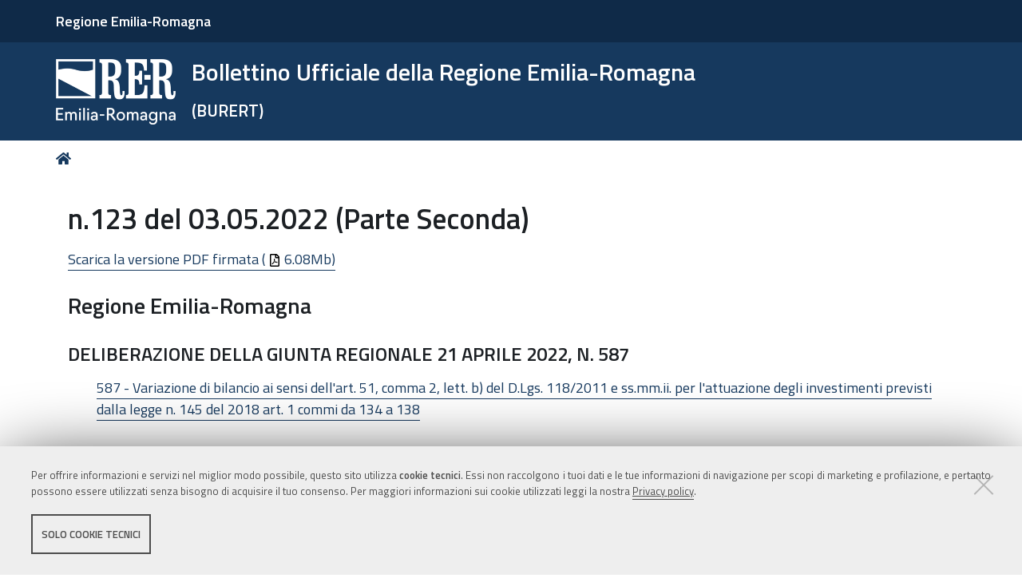

--- FILE ---
content_type: application/javascript
request_url: https://bur.regione.emilia-romagna.it/++resource++mockup/tooltip/pattern.js
body_size: 4807
content:
/* Tooltip pattern.
 *
 * Options:
 *    enterEvent(string): Event used to trigger tooltip. ('mouseenter')
 *    exitEvent(string): Event used to dismiss tooltip. ('mouseleave')
 *
 * data-pat-tooltip Configuration
 *    ajaxUrl(string): the ajax source of tooltip content (null). if null, tooltip displays content of title
 *    contentSelector(string): selects a subset of content (null)
 *    class(string): add one or several (white space separated) class to tooltip, at the .tooltip.mockup-tooltip level
 *    style(object): add css styles to tooltip, at the .tooltip.mockup-tooltip level
 *    innerStyle(object): add css styles to tooltip, at the .tooltip-inner level
 *
 * Documentation:
 *    # Directions
 *
 *    You can use this inside Plone or on any static page. Please check below
 *    for additional directions for non-Plone sites as there are some lines
 *    of code you need to add to the header of your webpage.
 *
 *    # Adding tooltip using Plone
 *
 *    - Make sure your viewing the page you want to add the tool tip too.
 *    - Log in
 *    - Create some text that you want to be the link that will reveal the
 *      tooltip.
 *    - Select the view html button
 *    - Find your text, and surround it with an HTML tag. Any normal tag works fine.
 *    - It should look like:
 *      <span class="pat-tooltip" data-toggle="tooltip" title="Tooltip text">My link text</span>
 *    - Choose Save
 *
 *    # Example
 *
 *    {{ example-1 }}
 *
 * Example: example-1
 *      <a href="#" data-toggle="tooltip" class="pat-tooltip"
 *            title="Setting the data-toggle and title makes this show up">
 *            Hover over this line to see a tooltip
 *      </a>
 *
 */

define([
  'jquery',
  'pat-base'
], function($, Base, undefined) {
  'use strict';

  //This is pulled almost directly from the Bootstrap Tooltip
  //extension. We rename it just to differentiate from the pattern.
  var bootstrapTooltip = function (element, options) {
    this.type       =
    this.options    =
    this.enabled    =
    this.timeout    =
    this.hoverState =
    this.$element   = null

    this.init('tooltip', element, options)
  }

  bootstrapTooltip.VERSION  = '3.2.0'

  bootstrapTooltip.DEFAULTS = {
    animation: true,
    placement: 'auto',
    selector: false,
    template: '<div class="tooltip mockup-tooltip" role="tooltip"><div class="tooltip-arrow"></div><div class="tooltip-inner"></div></div>',
    trigger: 'hover focus',
    title: '',
    delay: 0,
    html: true,  // TODO: fix bug, where this setting overwrites whatever is set in options
    container: false,
    viewport: {
      selector: 'body',
      padding: 0
    }
  }

  bootstrapTooltip.prototype.init = function (type, element, options) {
    this.enabled   = true
    this.type      = type
    this.$element  = $(element)
    this.options   = this.getOptions(options)
    this.$viewport = this.options.viewport && $(this.options.viewport.selector || this.options.viewport)

    var triggers = this.options.trigger.split(' ')

    for (var i = triggers.length; i--;) {
      var trigger = triggers[i]

      if (trigger == 'click') {
        this.$element.on('click.' + this.type, this.options.selector, $.proxy(this.toggle, this))
      } else if (trigger != 'manual') {
        var eventIn  = trigger == 'hover' ? 'mouseenter' : 'focusin'
        var eventOut = trigger == 'hover' ? 'mouseleave' : 'focusout'

        this.$element.on(eventIn  + '.' + this.type, this.options.selector, $.proxy(this.enter, this))
        this.$element.on(eventOut + '.' + this.type, this.options.selector, $.proxy(this.leave, this))
      }
    }

    this.options.selector ?
      (this._options = $.extend({}, this.options, { trigger: 'manual', selector: '' })) :
      this.fixTitle()
  }

  bootstrapTooltip.prototype.getDefaults = function () {
    return bootstrapTooltip.DEFAULTS
  }

  bootstrapTooltip.prototype.getOptions = function (options) {
    options = $.extend({}, this.getDefaults(), this.$element.data(), options)

    if (options.delay && typeof options.delay == 'number') {
      options.delay = {
        show: options.delay,
        hide: options.delay
      }
    }

    return options
  }

  bootstrapTooltip.prototype.getDelegateOptions = function () {
    var options  = {}
    var defaults = this.getDefaults()

    this._options && $.each(this._options, function (key, value) {
      if (defaults[key] != value) options[key] = value
    })

    return options
  }

  bootstrapTooltip.prototype.enter = function (obj) {
    var self = obj instanceof this.constructor ?
      obj : $(obj.currentTarget).data('bs.' + this.type)

    if (!self) {
      self = new this.constructor(obj.currentTarget, this.getDelegateOptions())
      $(obj.currentTarget).data('bs.' + this.type, self)
    }

    self.leaving = false;

    clearTimeout(self.timeout)

    self.hoverState = 'in'

    if (!self.options.delay || !self.options.delay.show) return self.show()

    self.timeout = setTimeout(function () {
      if (self.hoverState == 'in') self.show()
    }, self.options.delay.show)
  }

  bootstrapTooltip.prototype.leave = function (obj) {
    var self = obj instanceof this.constructor ?
      obj : $(obj.currentTarget).data('bs.' + this.type)
    self.leaving = true;

    if (!self) {
      self = new this.constructor(obj.currentTarget, this.getDelegateOptions())
      $(obj.currentTarget).data('bs.' + this.type, self)
    }

    clearTimeout(self.timeout)

    self.hoverState = 'out'

    if (!self.options.delay || !self.options.delay.hide) return self.hide()

    self.timeout = setTimeout(function () {
      if (self.hoverState == 'out') self.hide()
    }, self.options.delay.hide)
  }

  bootstrapTooltip.prototype.show = function () {
    var e = $.Event('show.bs.' + this.type)

    if (this.hasContent() && this.enabled) {
      this.$element.trigger(e)
      var inDom = $.contains(document.documentElement, this.$element[0])
      if (e.isDefaultPrevented() || !inDom) return

      var $tip = this.tip()

      var tipId = this.getUID(this.type)
      var self = this;
      this.setContent().then(function() {
      $tip.attr('id', tipId)
      self.$element.attr('aria-describedby', tipId)

      if (self.options.animation) $tip.addClass('fade')

      var placement = typeof self.options.placement == 'function' ?
        self.options.placement.call(self, $tip[0], self.$element[0]) :
        self.options.placement

      var autoToken = /\s?auto?\s?/i
      var autoPlace = autoToken.test(placement)
      if (autoPlace) placement = placement.replace(autoToken, '') || 'top'

      $tip
        .detach()
        .css({ top: 0, left: 0, display: 'block' })
        .addClass(placement)
        .data('bs.' + self.type, self)

      self.options.container ? $tip.appendTo(self.options.container) : $tip.insertAfter(self.$element)

      var pos          = self.getPosition()
      var actualWidth  = $tip[0].offsetWidth
      var actualHeight = $tip[0].offsetHeight

      if (autoPlace) {
        var orgPlacement = placement
        var $parent      = self.$element.parent()
        var parentDim    = self.getPosition($parent)

        placement = placement == 'bottom' && pos.top   + pos.height       + actualHeight - parentDim.scroll > parentDim.height ? 'top'    :
                    placement == 'top'    && pos.top   - parentDim.scroll - actualHeight < 0                                   ? 'bottom' :
                    placement == 'right'  && pos.right + actualWidth      > parentDim.width                                    ? 'left'   :
                    placement == 'left'   && pos.left  - actualWidth      < parentDim.left                                     ? 'right'  :
                    placement

        $tip
          .removeClass(orgPlacement)
          .addClass(placement)
      }

      var calculatedOffset = self.getCalculatedOffset(placement, pos, actualWidth, actualHeight)

      self.applyPlacement(calculatedOffset, placement)

      var complete = function () {
        self.$element.trigger('shown.bs.' + self.type);
        self.hoverState = null;
        if (self.leaving) {  // prevent a race condition bug when user has leaved before complete
          self.leave(self);
        }
      }

      $.support.transition && self.$tip.hasClass('fade') ?
        $tip
          .one('bsTransitionEnd', complete)
          .emulateTransitionEnd(150) :
        complete()
      })
    }
  };

  bootstrapTooltip.prototype.applyPlacement = function (offset, placement) {
    var $tip   = this.tip()
    var width  = $tip[0].offsetWidth
    var height = $tip[0].offsetHeight

    // manually read margins because getBoundingClientRect includes difference
    var marginTop = parseInt($tip.css('margin-top'), 10)
    var marginLeft = parseInt($tip.css('margin-left'), 10)

    // we must check for NaN for ie 8/9
    if (isNaN(marginTop))  marginTop  = 0
    if (isNaN(marginLeft)) marginLeft = 0

    offset.top  = offset.top  + marginTop
    offset.left = offset.left + marginLeft

    // $.fn.offset doesn't round pixel values
    // so we use setOffset directly with our own function B-0
    $.offset.setOffset($tip[0], $.extend({
      using: function (props) {
        $tip.css({
          top: Math.round(props.top),
          left: Math.round(props.left)
        })
      }
    }, offset), 0)

    $tip.addClass('in')

    // check to see if placing tip in new offset caused the tip to resize itself
    var actualWidth  = $tip[0].offsetWidth
    var actualHeight = $tip[0].offsetHeight

    if (placement == 'top' && actualHeight != height) {
      offset.top = offset.top + height - actualHeight
    }

    var delta = this.getViewportAdjustedDelta(placement, offset, actualWidth, actualHeight)

    if (delta.left) offset.left += delta.left
    else offset.top += delta.top

    var arrowDelta          = delta.left ? delta.left * 2 - width + actualWidth : delta.top * 2 - height + actualHeight
    var arrowPosition       = delta.left ? 'left'        : 'top'
    var arrowOffsetPosition = delta.left ? 'offsetWidth' : 'offsetHeight'

    $tip.offset(offset)
    this.replaceArrow(arrowDelta, $tip[0][arrowOffsetPosition], arrowPosition)
  }

  bootstrapTooltip.prototype.replaceArrow = function (delta, dimension, position) {
    this.arrow().css(position, delta ? (50 * (1 - delta / dimension) + '%') : '')
  }

  bootstrapTooltip.prototype.setContent = function () {
    var $tip  = this.tip();
    var type = this.options.html ? 'html' : 'text';
    var selector = this.options.patTooltip ? this.options.patTooltip.contentSelector : null;

    function setContent(content) {
      if (type === 'html' && !!selector) {
        content = $(content).find(selector).html();
      }
      $tip.find('.tooltip-inner')[type](content);
    }
    function removeClasses() {
      $tip.removeClass('fade in top bottom left right')
    }
    var title = this.getTitle();
    var url = this.getUrl();
      if (!!url) {
        removeClasses();
        return $.get(url).then(function(content) {
          setContent(content);
        });
      } else {
        removeClasses();
        setContent(title);
        return new Promise(function(resolve, reject) {
          resolve(title)
        });
      }

  };

  bootstrapTooltip.prototype.getUrl = function () {
    return this.options.patTooltip ? this.options.patTooltip.ajaxUrl : null;
  };

  bootstrapTooltip.prototype.hide = function () {
    var that = this
    var $tip = this.tip()
    var e    = $.Event('hide.bs.' + this.type)

    this.$element.removeAttr('aria-describedby')

    function complete() {
      if (that.hoverState != 'in') $tip.detach()
      that.$element.trigger('hidden.bs.' + that.type)
    }

    this.$element.trigger(e)

    if (e.isDefaultPrevented()) return

    $tip.removeClass('in')

    $.support.transition && this.$tip.hasClass('fade') ?
      $tip
        .one('bsTransitionEnd', complete)
        .emulateTransitionEnd(150) :
      complete()

    this.hoverState = null

    return this
  }

  bootstrapTooltip.prototype.fixTitle = function () {
    var $e = this.$element
    if ($e.attr('title') || typeof ($e.attr('data-original-title')) != 'string') {
      $e.attr('data-original-title', $e.attr('title') || '').attr('title', '')
    }
  }

  bootstrapTooltip.prototype.hasContent = function () {
    return this.getTitle() || this.getUrl();
  };

  bootstrapTooltip.prototype.getPosition = function ($element) {
    $element   = $element || this.$element
    var el     = $element[0]
    var isBody = el.tagName == 'BODY'
    return $.extend({}, (typeof el.getBoundingClientRect == 'function') ? el.getBoundingClientRect() : null, {
      scroll: isBody ? document.documentElement.scrollTop || document.body.scrollTop : $element.scrollTop(),
      width:  isBody ? $(window).width()  : $element.outerWidth(),
      height: isBody ? $(window).height() : $element.outerHeight()
    }, isBody ? { top: 0, left: 0 } : $element.offset())
  }

  bootstrapTooltip.prototype.getCalculatedOffset = function (placement, pos, actualWidth, actualHeight) {
    return placement == 'bottom' ? { top: pos.top + pos.height,   left: pos.left + pos.width / 2 - actualWidth / 2  } :
           placement == 'top'    ? { top: pos.top - actualHeight, left: pos.left + pos.width / 2 - actualWidth / 2  } :
           placement == 'left'   ? { top: pos.top + pos.height / 2 - actualHeight / 2, left: pos.left - actualWidth } :
        /* placement == 'right' */ { top: pos.top + pos.height / 2 - actualHeight / 2, left: pos.left + pos.width   }

  }

  bootstrapTooltip.prototype.getViewportAdjustedDelta = function (placement, pos, actualWidth, actualHeight) {
    var delta = { top: 0, left: 0 }
    if (!this.$viewport) return delta

    var viewportPadding = this.options.viewport && this.options.viewport.padding || 0
    var viewportDimensions = this.getPosition(this.$viewport)

    if (/right|left/.test(placement)) {
      var topEdgeOffset    = pos.top - viewportPadding - viewportDimensions.scroll
      var bottomEdgeOffset = pos.top + viewportPadding - viewportDimensions.scroll + actualHeight
      if (topEdgeOffset < viewportDimensions.top) { // top overflow
        delta.top = viewportDimensions.top - topEdgeOffset
      } else if (bottomEdgeOffset > viewportDimensions.top + viewportDimensions.height) { // bottom overflow
        delta.top = viewportDimensions.top + viewportDimensions.height - bottomEdgeOffset
      }
    } else {
      var leftEdgeOffset  = pos.left - viewportPadding
      var rightEdgeOffset = pos.left + viewportPadding + actualWidth
      if (leftEdgeOffset < viewportDimensions.left) { // left overflow
        delta.left = viewportDimensions.left - leftEdgeOffset
      } else if (rightEdgeOffset > viewportDimensions.width) { // right overflow
        delta.left = viewportDimensions.left + viewportDimensions.width - rightEdgeOffset
      }
    }

    return delta
  }

  bootstrapTooltip.prototype.getTitle = function () {
    var title
    var $e = this.$element
    var o  = this.options
    title = $e.attr('data-original-title')
      || (typeof o.title == 'function' ? o.title.call($e[0]) :  o.title)

    return title
  }

  bootstrapTooltip.prototype.getUID = function (prefix) {
    do prefix += ~~(Math.random() * 1000000)
    while (document.getElementById(prefix))
    return prefix
  }

  bootstrapTooltip.prototype.tip = function () {
    if (!!this.$tip) {
      return this.$tip;
    }
    var $tip = this.$tip || $(this.options.template);
    if (this.options.patTooltip) {

    if (this.options.patTooltip.style) {
      $tip.css(this.options.patTooltip.style)
    }
    if (this.options.patTooltip['class']) {
      $tip.addClass(this.options.patTooltip['class'])
    }
    if (this.options.patTooltip.innerStyle) {
      $tip.find('.tooltip-inner').css(this.options.patTooltip.innerStyle)
    }
    }
    this.$tip = $tip;
    return $tip;
  }

  bootstrapTooltip.prototype.arrow = function () {
    return (this.$arrow = this.$arrow || this.tip().find('.tooltip-arrow'))
  }

  bootstrapTooltip.prototype.validate = function () {
    if (!this.$element[0].parentNode) {
      this.hide()
      this.$element = null
      this.options  = null
    }
  }

  bootstrapTooltip.prototype.enable = function () {
    this.enabled = true
  }

  bootstrapTooltip.prototype.disable = function () {
    this.enabled = false
  }

  bootstrapTooltip.prototype.toggleEnabled = function () {
    this.enabled = !this.enabled
  }

  bootstrapTooltip.prototype.toggle = function (e) {
    var self = this
    if (e) {
      self = $(e.currentTarget).data('bs.' + this.type)
      if (!self) {
        self = new this.constructor(e.currentTarget, this.getDelegateOptions())
        $(e.currentTarget).data('bs.' + this.type, self)
      }
    }

    self.tip().hasClass('in') ? self.leave(self) : self.enter(self)
  }

  bootstrapTooltip.prototype.destroy = function () {
    clearTimeout(this.timeout)
    this.hide().$element.off('.' + this.type).removeData('bs.' + this.type)
  }

  var Tooltip = Base.extend({
    name: 'tooltip',
    trigger: '.pat-tooltip',
    parser: 'mockup',
    defaults: {
      html: false,
      placement: 'top'
    },
    init: function() {
        if (this.options.html === 'true' || this.options.html === true) {
          // TODO: fix the parser!
          this.options.html = true;
        } else {
          this.options.html = false;
        }
        this.data = new bootstrapTooltip(this.$el[0], this.options);
      },
  });

  return Tooltip;

});
